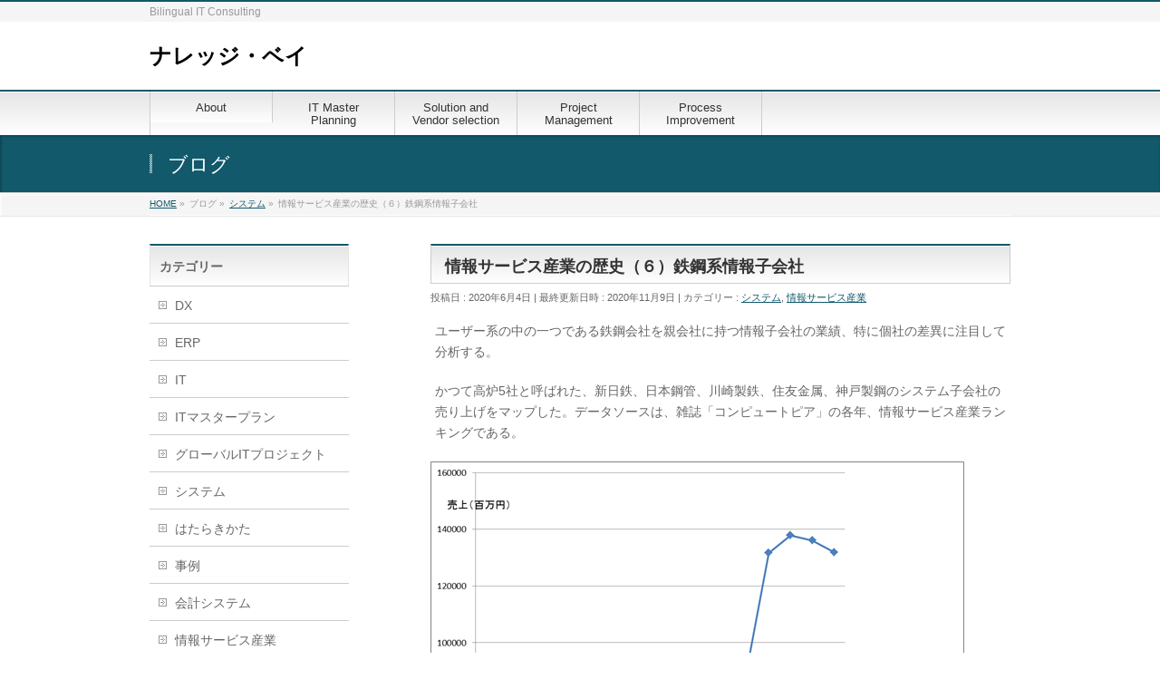

--- FILE ---
content_type: text/html; charset=UTF-8
request_url: http://knowledgebay.jp/%E3%82%B7%E3%82%B9%E3%83%86%E3%83%A0/%E6%83%85%E5%A0%B1%E3%82%B5%E3%83%BC%E3%83%93%E3%82%B9%E7%94%A3%E6%A5%AD%E3%81%AE%E6%AD%B4%E5%8F%B2%EF%BC%88%EF%BC%96%EF%BC%89%E9%89%84%E9%8B%BC%E7%B3%BB%E6%83%85%E5%A0%B1%E5%AD%90%E4%BC%9A%E7%A4%BE/
body_size: 41115
content:
<!DOCTYPE html>
<!--[if IE]>
<meta http-equiv="X-UA-Compatible" content="IE=Edge">
<![endif]-->
<html xmlns:fb="http://ogp.me/ns/fb#" lang="ja">
<head>
<meta charset="UTF-8" />
<title>情報サービス産業の歴史（６）鉄鋼系情報子会社 | ナレッジ・ベイ</title>
<link rel="start" href="http://knowledgebay.jp" title="HOME" />

<meta id="viewport" name="viewport" content="width=device-width, initial-scale=1">
<!--[if lt IE 9]><script src="http://knowledgebay.jp/wp-content/themes/biz-vektor/js/html5.js"></script><![endif]-->
<link rel='dns-prefetch' href='//maxcdn.bootstrapcdn.com' />
<link rel='dns-prefetch' href='//fonts.googleapis.com' />
<link rel='dns-prefetch' href='//s.w.org' />
<link rel="alternate" type="application/rss+xml" title="ナレッジ・ベイ &raquo; フィード" href="http://knowledgebay.jp/feed/" />
<link rel="alternate" type="application/rss+xml" title="ナレッジ・ベイ &raquo; コメントフィード" href="http://knowledgebay.jp/comments/feed/" />
<link rel="alternate" type="application/rss+xml" title="ナレッジ・ベイ &raquo; 情報サービス産業の歴史（６）鉄鋼系情報子会社 のコメントのフィード" href="http://knowledgebay.jp/%e3%82%b7%e3%82%b9%e3%83%86%e3%83%a0/%e6%83%85%e5%a0%b1%e3%82%b5%e3%83%bc%e3%83%93%e3%82%b9%e7%94%a3%e6%a5%ad%e3%81%ae%e6%ad%b4%e5%8f%b2%ef%bc%88%ef%bc%96%ef%bc%89%e9%89%84%e9%8b%bc%e7%b3%bb%e6%83%85%e5%a0%b1%e5%ad%90%e4%bc%9a%e7%a4%be/feed/" />
<meta name="description" content="ユーザー系の中の一つである鉄鋼会社を親会社に持つ情報子会社の業績、特に個社の差異に注目して分析する。かつて高炉5社と呼ばれた、新日鉄、日本鋼管、川崎製鉄、住友金属、神戸製鋼のシステム子会社の売り上げをマップした。データソースは、雑誌「コンピュートピア」の各年、情報サービス産業ランキングである。一目でわかるのが、新日鉄の情報子会社、現在は、日鉄ソリューションズが大きく売上を伸ばしているのに対して、他4社はそれほど大きな成長を見せていない、特に2002年" />
<style type="text/css">.keyColorBG,.keyColorBGh:hover,.keyColor_bg,.keyColor_bg_hover:hover{background-color: #c30000;}.keyColorCl,.keyColorClh:hover,.keyColor_txt,.keyColor_txt_hover:hover{color: #c30000;}.keyColorBd,.keyColorBdh:hover,.keyColor_border,.keyColor_border_hover:hover{border-color: #c30000;}.color_keyBG,.color_keyBGh:hover,.color_key_bg,.color_key_bg_hover:hover{background-color: #c30000;}.color_keyCl,.color_keyClh:hover,.color_key_txt,.color_key_txt_hover:hover{color: #c30000;}.color_keyBd,.color_keyBdh:hover,.color_key_border,.color_key_border_hover:hover{border-color: #c30000;}</style>
		<!-- This site uses the Google Analytics by MonsterInsights plugin v9.9.0 - Using Analytics tracking - https://www.monsterinsights.com/ -->
		<!-- Note: MonsterInsights is not currently configured on this site. The site owner needs to authenticate with Google Analytics in the MonsterInsights settings panel. -->
					<!-- No tracking code set -->
				<!-- / Google Analytics by MonsterInsights -->
				<script type="text/javascript">
			window._wpemojiSettings = {"baseUrl":"https:\/\/s.w.org\/images\/core\/emoji\/13.0.1\/72x72\/","ext":".png","svgUrl":"https:\/\/s.w.org\/images\/core\/emoji\/13.0.1\/svg\/","svgExt":".svg","source":{"concatemoji":"http:\/\/knowledgebay.jp\/wp-includes\/js\/wp-emoji-release.min.js?ver=5.6.16"}};
			!function(e,a,t){var n,r,o,i=a.createElement("canvas"),p=i.getContext&&i.getContext("2d");function s(e,t){var a=String.fromCharCode;p.clearRect(0,0,i.width,i.height),p.fillText(a.apply(this,e),0,0);e=i.toDataURL();return p.clearRect(0,0,i.width,i.height),p.fillText(a.apply(this,t),0,0),e===i.toDataURL()}function c(e){var t=a.createElement("script");t.src=e,t.defer=t.type="text/javascript",a.getElementsByTagName("head")[0].appendChild(t)}for(o=Array("flag","emoji"),t.supports={everything:!0,everythingExceptFlag:!0},r=0;r<o.length;r++)t.supports[o[r]]=function(e){if(!p||!p.fillText)return!1;switch(p.textBaseline="top",p.font="600 32px Arial",e){case"flag":return s([127987,65039,8205,9895,65039],[127987,65039,8203,9895,65039])?!1:!s([55356,56826,55356,56819],[55356,56826,8203,55356,56819])&&!s([55356,57332,56128,56423,56128,56418,56128,56421,56128,56430,56128,56423,56128,56447],[55356,57332,8203,56128,56423,8203,56128,56418,8203,56128,56421,8203,56128,56430,8203,56128,56423,8203,56128,56447]);case"emoji":return!s([55357,56424,8205,55356,57212],[55357,56424,8203,55356,57212])}return!1}(o[r]),t.supports.everything=t.supports.everything&&t.supports[o[r]],"flag"!==o[r]&&(t.supports.everythingExceptFlag=t.supports.everythingExceptFlag&&t.supports[o[r]]);t.supports.everythingExceptFlag=t.supports.everythingExceptFlag&&!t.supports.flag,t.DOMReady=!1,t.readyCallback=function(){t.DOMReady=!0},t.supports.everything||(n=function(){t.readyCallback()},a.addEventListener?(a.addEventListener("DOMContentLoaded",n,!1),e.addEventListener("load",n,!1)):(e.attachEvent("onload",n),a.attachEvent("onreadystatechange",function(){"complete"===a.readyState&&t.readyCallback()})),(n=t.source||{}).concatemoji?c(n.concatemoji):n.wpemoji&&n.twemoji&&(c(n.twemoji),c(n.wpemoji)))}(window,document,window._wpemojiSettings);
		</script>
		<style type="text/css">
img.wp-smiley,
img.emoji {
	display: inline !important;
	border: none !important;
	box-shadow: none !important;
	height: 1em !important;
	width: 1em !important;
	margin: 0 .07em !important;
	vertical-align: -0.1em !important;
	background: none !important;
	padding: 0 !important;
}
</style>
	<link rel='stylesheet' id='wp-block-library-css'  href='http://knowledgebay.jp/wp-includes/css/dist/block-library/style.min.css?ver=5.6.16' type='text/css' media='all' />
<link rel='stylesheet' id='contact-form-7-css'  href='http://knowledgebay.jp/wp-content/plugins/contact-form-7/includes/css/styles.css?ver=5.1.9' type='text/css' media='all' />
<link rel='stylesheet' id='Biz_Vektor_common_style-css'  href='http://knowledgebay.jp/wp-content/themes/biz-vektor/css/bizvektor_common_min.css?ver=1.8.23' type='text/css' media='all' />
<link rel='stylesheet' id='Biz_Vektor_Design_style-css'  href='http://knowledgebay.jp/wp-content/themes/biz-vektor/design_skins/001/001.css?ver=1.8.23' type='text/css' media='all' />
<link rel='stylesheet' id='Biz_Vektor_plugin_sns_style-css'  href='http://knowledgebay.jp/wp-content/themes/biz-vektor/plugins/sns/style_bizvektor_sns.css?ver=5.6.16' type='text/css' media='all' />
<link rel='stylesheet' id='Biz_Vektor_add_font_awesome-css'  href='//maxcdn.bootstrapcdn.com/font-awesome/4.3.0/css/font-awesome.min.css?ver=5.6.16' type='text/css' media='all' />
<link rel='stylesheet' id='Biz_Vektor_add_web_fonts-css'  href='//fonts.googleapis.com/css?family=Droid+Sans%3A700%7CLato%3A900%7CAnton&#038;ver=5.6.16' type='text/css' media='all' />
<script type='text/javascript' src='http://knowledgebay.jp/wp-includes/js/jquery/jquery.min.js?ver=3.5.1' id='jquery-core-js'></script>
<script type='text/javascript' src='http://knowledgebay.jp/wp-includes/js/jquery/jquery-migrate.min.js?ver=3.3.2' id='jquery-migrate-js'></script>
<link rel="https://api.w.org/" href="http://knowledgebay.jp/wp-json/" /><link rel="alternate" type="application/json" href="http://knowledgebay.jp/wp-json/wp/v2/posts/285" /><link rel="EditURI" type="application/rsd+xml" title="RSD" href="http://knowledgebay.jp/xmlrpc.php?rsd" />
<link rel="wlwmanifest" type="application/wlwmanifest+xml" href="http://knowledgebay.jp/wp-includes/wlwmanifest.xml" /> 
<link rel="canonical" href="http://knowledgebay.jp/%e3%82%b7%e3%82%b9%e3%83%86%e3%83%a0/%e6%83%85%e5%a0%b1%e3%82%b5%e3%83%bc%e3%83%93%e3%82%b9%e7%94%a3%e6%a5%ad%e3%81%ae%e6%ad%b4%e5%8f%b2%ef%bc%88%ef%bc%96%ef%bc%89%e9%89%84%e9%8b%bc%e7%b3%bb%e6%83%85%e5%a0%b1%e5%ad%90%e4%bc%9a%e7%a4%be/" />
<link rel='shortlink' href='http://knowledgebay.jp/?p=285' />
<link rel="alternate" type="application/json+oembed" href="http://knowledgebay.jp/wp-json/oembed/1.0/embed?url=http%3A%2F%2Fknowledgebay.jp%2F%25e3%2582%25b7%25e3%2582%25b9%25e3%2583%2586%25e3%2583%25a0%2F%25e6%2583%2585%25e5%25a0%25b1%25e3%2582%25b5%25e3%2583%25bc%25e3%2583%2593%25e3%2582%25b9%25e7%2594%25a3%25e6%25a5%25ad%25e3%2581%25ae%25e6%25ad%25b4%25e5%258f%25b2%25ef%25bc%2588%25ef%25bc%2596%25ef%25bc%2589%25e9%2589%2584%25e9%258b%25bc%25e7%25b3%25bb%25e6%2583%2585%25e5%25a0%25b1%25e5%25ad%2590%25e4%25bc%259a%25e7%25a4%25be%2F" />
<link rel="alternate" type="text/xml+oembed" href="http://knowledgebay.jp/wp-json/oembed/1.0/embed?url=http%3A%2F%2Fknowledgebay.jp%2F%25e3%2582%25b7%25e3%2582%25b9%25e3%2583%2586%25e3%2583%25a0%2F%25e6%2583%2585%25e5%25a0%25b1%25e3%2582%25b5%25e3%2583%25bc%25e3%2583%2593%25e3%2582%25b9%25e7%2594%25a3%25e6%25a5%25ad%25e3%2581%25ae%25e6%25ad%25b4%25e5%258f%25b2%25ef%25bc%2588%25ef%25bc%2596%25ef%25bc%2589%25e9%2589%2584%25e9%258b%25bc%25e7%25b3%25bb%25e6%2583%2585%25e5%25a0%25b1%25e5%25ad%2590%25e4%25bc%259a%25e7%25a4%25be%2F&#038;format=xml" />
<!-- [ BizVektor OGP ] -->
<meta property="og:site_name" content="ナレッジ・ベイ" />
<meta property="og:url" content="http://knowledgebay.jp/%e3%82%b7%e3%82%b9%e3%83%86%e3%83%a0/%e6%83%85%e5%a0%b1%e3%82%b5%e3%83%bc%e3%83%93%e3%82%b9%e7%94%a3%e6%a5%ad%e3%81%ae%e6%ad%b4%e5%8f%b2%ef%bc%88%ef%bc%96%ef%bc%89%e9%89%84%e9%8b%bc%e7%b3%bb%e6%83%85%e5%a0%b1%e5%ad%90%e4%bc%9a%e7%a4%be/" />
<meta property="fb:app_id" content="" />
<meta property="og:type" content="article" />
<meta property="og:title" content="情報サービス産業の歴史（６）鉄鋼系情報子会社 | ナレッジ・ベイ" />
<meta property="og:description" content=" ユーザー系の中の一つである鉄鋼会社を親会社に持つ情報子会社の業績、特に個社の差異に注目して分析する。    かつて高炉5社と呼ばれた、新日鉄、日本鋼管、川崎製鉄、住友金属、神戸製鋼のシステム子会社の売り上げをマップした。データソースは、雑誌「コンピュートピア」の各年、情報サービス産業ランキングである。        一目でわかるのが、新日鉄の情報子会社、現在は、日鉄ソリューションズが大きく売上を伸ばしているのに対して、他4社はそれほど大きな成長を見せていない、特に2002年" />
<!-- [ /BizVektor OGP ] -->
<!--[if lte IE 8]>
<link rel="stylesheet" type="text/css" media="all" href="http://knowledgebay.jp/wp-content/themes/biz-vektor/design_skins/001/001_oldie.css" />
<![endif]-->
<link rel="pingback" href="http://knowledgebay.jp/xmlrpc.php" />
<style type="text/css">.recentcomments a{display:inline !important;padding:0 !important;margin:0 !important;}</style><style type="text/css" id="custom-background-css">
body.custom-background { background-color: #ffffff; }
</style>
			<style type="text/css">
a	{ color:#11596b; }
a:hover	{ color:#ff0000;}

a.btn,
.linkBtn.linkBtnS a,
.linkBtn.linkBtnM a,
.moreLink a,
.btn.btnS a,
.btn.btnM a,
.btn.btnL a,
#content p.btn.btnL input,
input[type=button],
input[type=submit],
#searchform input[type=submit],
p.form-submit input[type=submit],
form#searchform input#searchsubmit,
#content form input.wpcf7-submit,
#confirm-button input	{ background-color:#11596b;color:#f5f5f5; }

.moreLink a:hover,
.btn.btnS a:hover,
.btn.btnM a:hover,
.btn.btnL a:hover	{ background-color:#ff0000; color:#f5f5f5;}

#headerTop { border-top-color:#11596b;}
#header #headContact #headContactTel	{color:#11596b;}

#gMenu	{ border-top:2px solid #11596b; }
#gMenu h3.assistive-text {
background-color:#11596b;
border-right:1px solid #990000;
background: -webkit-gradient(linear, 0 0, 0 bottom, from(#11596b), to(#990000));
background: -moz-linear-gradient(#11596b, #990000);
background: linear-gradient(#11596b, #990000);
-ms-filter: "progid:DXImageTransform.Microsoft.Gradient(StartColorStr=#11596b, EndColorStr=#990000)";
}

#gMenu .menu li.current_page_item > a,
#gMenu .menu li > a:hover { background-color:#11596b; }

#pageTitBnr	{ background-color:#11596b; }

#panList a	{ color:#11596b; }
#panList a:hover	{ color:#ff0000; }

#content h2,
#content h1.contentTitle,
#content h1.entryPostTitle { border-top:2px solid #11596b;}
#content h3	{ border-left-color:#11596b;}
#content h4,
#content dt	{ color:#11596b; }

#content .infoList .infoCate a:hover	{ background-color:#11596b; }

#content .child_page_block h4 a	{ border-color:#11596b; }
#content .child_page_block h4 a:hover,
#content .child_page_block p a:hover	{ color:#11596b; }

#content .childPageBox ul li.current_page_item li a	{ color:#11596b; }

#content .mainFootContact p.mainFootTxt span.mainFootTel	{ color:#11596b; }
#content .mainFootContact .mainFootBt a			{ background-color:#11596b; }
#content .mainFootContact .mainFootBt a:hover	{ background-color:#ff0000; }

.sideTower .localHead	{ border-top-color:#11596b; }
.sideTower li.sideBnr#sideContact a		{ background-color:#11596b; }
.sideTower li.sideBnr#sideContact a:hover	{ background-color:#ff0000; }
.sideTower .sideWidget h4	{ border-left-color:#11596b; }

#pagetop a	{ background-color:#11596b; }
#footMenu	{ background-color:#11596b;border-top-color:#990000; }

#topMainBnr	{ background-color:#11596b; }
#topMainBnrFrame a.slideFrame:hover	{ border:4px solid #ff0000; }

#topPr .topPrInner h3	{ border-left-color:#11596b ; }
#topPr .topPrInner p.moreLink a	{ background-color:#11596b; }
#topPr .topPrInner p.moreLink a:hover { background-color:#ff0000; }

.paging span,
.paging a	{ color:#11596b;border:1px solid #11596b; }
.paging span.current,
.paging a:hover	{ background-color:#11596b; }

@media (min-width: 770px) {
#gMenu .menu > li.current_page_item > a,
#gMenu .menu > li.current-menu-item > a,
#gMenu .menu > li.current_page_ancestor > a ,
#gMenu .menu > li.current-page-ancestor > a ,
#gMenu .menu > li > a:hover	{
background-color:#11596b;
border-right:1px solid #990000;
background: -webkit-gradient(linear, 0 0, 0 bottom, from(#11596b), to(#990000));
background: -moz-linear-gradient(#11596b, #990000);
background: linear-gradient(#11596b, #990000);
-ms-filter: "progid:DXImageTransform.Microsoft.Gradient(StartColorStr=#11596b, EndColorStr=#990000)";
}
}
		</style>
<!--[if lte IE 8]>
<style type="text/css">
#gMenu .menu > li.current_page_item > a,
#gMenu .menu > li.current_menu_item > a,
#gMenu .menu > li.current_page_ancestor > a ,
#gMenu .menu > li.current-page-ancestor > a ,
#gMenu .menu > li > a:hover	{
background-color:#11596b;
border-right:1px solid #990000;
background: -webkit-gradient(linear, 0 0, 0 bottom, from(#11596b), to(#990000));
background: -moz-linear-gradient(#11596b, #990000);
background: linear-gradient(#11596b, #990000);
-ms-filter: "progid:DXImageTransform.Microsoft.Gradient(StartColorStr=#11596b, EndColorStr=#990000)";
}
</style>
<![endif]-->

	<style type="text/css">
/*-------------------------------------------*/
/*	menu divide
/*-------------------------------------------*/
@media (min-width: 970px) {
#gMenu .menu > li { width:135px; text-align:center; }
#gMenu .menu > li.current_menu_item,
#gMenu .menu > li.current-menu-item,
#gMenu .menu > li.current-menu-ancestor,
#gMenu .menu > li.current_page_item,
#gMenu .menu > li.current_page_ancestor,
#gMenu .menu > li.current-page-ancestor { width:139px; }
}
</style>
<!--[if lte IE 8]>
<style type="text/css">
#gMenu .menu li { width:135px; text-align:center; }
#gMenu .menu li.current_page_item,
#gMenu .menu li.current_page_ancestor { width:139px; }
</style>
<![endif]-->
<style type="text/css">
/*-------------------------------------------*/
/*	font
/*-------------------------------------------*/
h1,h2,h3,h4,h4,h5,h6,#header #site-title,#pageTitBnr #pageTitInner #pageTit,#content .leadTxt,#sideTower .localHead {font-family: "ヒラギノ角ゴ Pro W3","Hiragino Kaku Gothic Pro","メイリオ",Meiryo,Osaka,"ＭＳ Ｐゴシック","MS PGothic",sans-serif; }
#pageTitBnr #pageTitInner #pageTit { font-weight:lighter; }
#gMenu .menu li a strong {font-family: "ヒラギノ角ゴ Pro W3","Hiragino Kaku Gothic Pro","メイリオ",Meiryo,Osaka,"ＭＳ Ｐゴシック","MS PGothic",sans-serif; }
</style>
<link rel="stylesheet" href="http://knowledgebay.jp/wp-content/themes/biz-vektor/style.css" type="text/css" media="all" />
</head>

<body class="post-template-default single single-post postid-285 single-format-standard custom-background two-column left-sidebar">

<div id="fb-root"></div>

<div id="wrap">

<!--[if lte IE 8]>
<div id="eradi_ie_box">
<div class="alert_title">ご利用の <span style="font-weight: bold;">Internet Exproler</span> は古すぎます。</div>
<p>あなたがご利用の Internet Explorer はすでにサポートが終了しているため、正しい表示・動作を保証しておりません。<br />
古い Internet Exproler はセキュリティーの観点からも、<a href="https://www.microsoft.com/ja-jp/windows/lifecycle/iesupport/" target="_blank" >新しいブラウザに移行する事が強く推奨されています。</a><br />
<a href="http://windows.microsoft.com/ja-jp/internet-explorer/" target="_blank" >最新のInternet Exproler</a> や <a href="https://www.microsoft.com/ja-jp/windows/microsoft-edge" target="_blank" >Edge</a> を利用するか、<a href="https://www.google.co.jp/chrome/browser/index.html" target="_blank">Chrome</a> や <a href="https://www.mozilla.org/ja/firefox/new/" target="_blank">Firefox</a> など、より早くて快適なブラウザをご利用ください。</p>
</div>
<![endif]-->

<!-- [ #headerTop ] -->
<div id="headerTop">
<div class="innerBox">
<div id="site-description">Bilingual IT Consulting</div>
</div>
</div><!-- [ /#headerTop ] -->

<!-- [ #header ] -->
<div id="header">
<div id="headerInner" class="innerBox">
<!-- [ #headLogo ] -->
<div id="site-title">
<a href="http://knowledgebay.jp/" title="ナレッジ・ベイ" rel="home">
ナレッジ・ベイ</a>
</div>
<!-- [ /#headLogo ] -->

<!-- [ #headContact ] -->
<!-- [ /#headContact ] -->

</div>
<!-- #headerInner -->
</div>
<!-- [ /#header ] -->


<!-- [ #gMenu ] -->
<div id="gMenu" class="itemClose">
<div id="gMenuInner" class="innerBox">
<h3 class="assistive-text" onclick="showHide('gMenu');"><span>MENU</span></h3>
<div class="skip-link screen-reader-text">
	<a href="#content" title="メニューを飛ばす">メニューを飛ばす</a>
</div>
<div class="menu-%e3%82%b0%e3%83%ad%e3%83%bc%e3%83%90%e3%83%abnavi-container"><ul id="menu-%e3%82%b0%e3%83%ad%e3%83%bc%e3%83%90%e3%83%abnavi" class="menu"><li id="menu-item-499" class="menu-item menu-item-type-post_type menu-item-object-page"><a href="http://knowledgebay.jp/knowledge-bay-corp/"><strong>About</strong></a></li>
<li id="menu-item-500" class="menu-item menu-item-type-post_type menu-item-object-page"><a href="http://knowledgebay.jp/it-master-planning/"><strong>IT Master Planning</strong></a></li>
<li id="menu-item-496" class="menu-item menu-item-type-post_type menu-item-object-page"><a href="http://knowledgebay.jp/solution-and-vendor-selection/"><strong>Solution and Vendor selection</strong></a></li>
<li id="menu-item-497" class="menu-item menu-item-type-post_type menu-item-object-page"><a href="http://knowledgebay.jp/project-management/"><strong>Project Management</strong></a></li>
<li id="menu-item-498" class="menu-item menu-item-type-post_type menu-item-object-page"><a href="http://knowledgebay.jp/process-improvement/"><strong>Process Improvement</strong></a></li>
</ul></div>
</div><!-- [ /#gMenuInner ] -->
</div>
<!-- [ /#gMenu ] -->


<div id="pageTitBnr">
<div class="innerBox">
<div id="pageTitInner">
<div id="pageTit">
ブログ</div>
</div><!-- [ /#pageTitInner ] -->
</div>
</div><!-- [ /#pageTitBnr ] -->
<!-- [ #panList ] -->
<div id="panList">
<div id="panListInner" class="innerBox">
<ul><li id="panHome"><a href="http://knowledgebay.jp"><span>HOME</span></a> &raquo; </li><li itemscope itemtype="http://data-vocabulary.org/Breadcrumb"><span itemprop="title">ブログ</span> &raquo; </li><li itemscope itemtype="http://data-vocabulary.org/Breadcrumb"><a href="http://knowledgebay.jp/category/%e3%82%b7%e3%82%b9%e3%83%86%e3%83%a0/" itemprop="url"><span itemprop="title">システム</span></a> &raquo; </li><li><span>情報サービス産業の歴史（６）鉄鋼系情報子会社</span></li></ul></div>
</div>
<!-- [ /#panList ] -->

<div id="main">
<!-- [ #container ] -->
<div id="container" class="innerBox">
	<!-- [ #content ] -->
	<div id="content" class="content">

<!-- [ #post- ] -->
<div id="post-285" class="post-285 post type-post status-publish format-standard hentry category-7 category-14">
		<h1 class="entryPostTitle entry-title">情報サービス産業の歴史（６）鉄鋼系情報子会社</h1>
	<div class="entry-meta">
<span class="published">投稿日 : 2020年6月4日</span>
<span class="updated entry-meta-items">最終更新日時 : 2020年11月9日</span>
<span class="vcard author entry-meta-items">投稿者 : <span class="fn">knowledgebay</span></span>
<span class="tags entry-meta-items">カテゴリー :  <a href="http://knowledgebay.jp/category/%e3%82%b7%e3%82%b9%e3%83%86%e3%83%a0/" rel="tag">システム</a>, <a href="http://knowledgebay.jp/category/%e6%83%85%e5%a0%b1%e3%82%b5%e3%83%bc%e3%83%93%e3%82%b9%e7%94%a3%e6%a5%ad/" rel="tag">情報サービス産業</a></span>
</div>
<!-- .entry-meta -->	<div class="entry-content post-content">
		
<p>ユーザー系の中の一つである鉄鋼会社を親会社に持つ情報子会社の業績、特に個社の差異に注目して分析する。</p>



<p>かつて高炉5社と呼ばれた、新日鉄、日本鋼管、川崎製鉄、住友金属、神戸製鋼のシステム子会社の売り上げをマップした。データソースは、雑誌「コンピュートピア」の各年、情報サービス産業ランキングである。</p>



<figure class="wp-block-image size-large"><img loading="lazy" width="589" height="540" src="http://knowledgebay.jp/wp-content/uploads/2020/06/image-5.png" alt="" class="wp-image-286" srcset="http://knowledgebay.jp/wp-content/uploads/2020/06/image-5.png 589w, http://knowledgebay.jp/wp-content/uploads/2020/06/image-5-300x275.png 300w" sizes="(max-width: 589px) 100vw, 589px" /></figure>



<p>一目でわかるのが、新日鉄の情報子会社、現在は、日鉄ソリューションズが大きく売上を伸ばしているのに対して、他4社はそれほど大きな成長を見せていない、特に2002年に当時の新日鉄情報通信の業績が大きく伸びていることである。</p>



<figure class="wp-block-image size-large"><img loading="lazy" width="567" height="431" src="http://knowledgebay.jp/wp-content/uploads/2020/06/image-6.png" alt="" class="wp-image-287" srcset="http://knowledgebay.jp/wp-content/uploads/2020/06/image-6.png 567w, http://knowledgebay.jp/wp-content/uploads/2020/06/image-6-300x228.png 300w" sizes="(max-width: 567px) 100vw, 567px" /></figure>



<p>営業利益を経年でみても、新日鉄情報通信は、2011年で100億円を超える水準となっているが、他4社については、20億円の超えるレベルには到達していないこの差異はどうして生じたのであろうか。</p>



<p>親会社の売上は、2017年3月期で、新日鉄と住友金属が合併した新日鉄住金が4兆6千億円、旧日本鋼管と川崎製鉄が合併したJFEが、3兆3千億円、神戸製鋼所が1兆7千億円となっており、親会社の売上差とはかけ離れた大きな売上差が新日鉄ソリューションズと他社で生まれている。</p>



<p>鉄鋼不況と多角化の影響</p>



<p>鉄鋼各社の情報子会社が本体の情報システム部門を主体として分離独立したのは、新日鐵が1988年、川崎製鉄が1986年、日本鋼管が1987年と1980年代後半である。当時、円高による輸出不振ならびに内需の低迷により、鉄鋼業界は苦境に直面、新たな成長を遂げるため、新素材、LSI、エレクトロニクス、都市開発など高い成長性の見込まれる事業を開始、多角化に乗り出していった。社内コンピュータシステムの整備についても、他業界に先駆けて乗り出した鉄鋼業界では、当時の最大手新日鉄が、千名を超える情報システム部員を抱えていたが、大規模なシステムが既に構築され、経費抑制の方針もあり、社内システム部員をフルに活用するだけのシステム化予算はなく、余剰となるシステム部員が発生していた。一方、1980年代半ばに構築が進められた銀行の第三次オンラインシステムは、大量のシステム技術者を必要としており、社外では鉄鋼業の先進的なシステム構築を経験している鉄鋼各社の情報システム部員が活躍する大きな市場があると考えられた。</p>



<p>このため、鉄鋼各社は、分社化政策を進め、社内情報システム部員を別会社へ出向させ、自社のシステム開発に加え、銀行他のシステム開発プロジェクトに参画、親会社向け以外の売上を増加させるよう推進していった。</p>



<p>各社の創業当初からの売上高をみると、成長する情報サービス産業のなかで、順調に売上高を伸ばしていったことがわかる。しかし、親会社で進めていたエレクトロニクス、LSI、新素材など研究開発型の新規事業はどれも成功していない。</p>



<p>1995年8月31日付けの日本経済新聞では、エレクトロニクス事業について新日鉄社長が「コンピュータを利用する技術はあったのに作る技術は何もなかったのに、パソコンなどハード分野に参入して失敗した。EI事業では、ハード、ソフトを組み合わせてユーザーに提供するシステム・インテグレーション（SI）に特化しつつある」というコメントが掲載されている。新日鉄でも新規事業としてのエレクトロニクスは失敗、方向転換を実施している。</p>



<p>1999年5月17日の日経産業新聞では、EI事業部門の98年度売上高は1,400億円、91年に米オラクルに資本参加、93年からは情報関連の問題解決策を提供するソリューション事業に転化とある。</p>



<p>また、2000年4月14日の日経新聞では、新日鉄がエレクトロニクス・情報通信事業部（EI事業部）を子会社の新日鉄情報通信システムに2001年4月に統合、2002年の上場を目指すとあり、実際に上場、新日鉄は上場益を得ている。</p>



<p>このように、新日鉄では、本体でのエレクトロニクス部門で収益をあげられるようにしてから、情報子会社と統合、上場に成功している。一方、日本鋼管の子会社エクサでも、1993年に本体のエレクトロニクス本部を統合しているが、こちらは売上増加には大きく貢献できていない。新日鉄の場合、失敗から方向転換、ソリューション事業として成長させ、子会社と統合させるだけの時間的、資金的な余裕があったと考えられる。</p>



<p>1993年1月30日の日経産業新聞によると、1993年4月より、日本鋼管は、本社エレクトロニクス本部の業務を情報システム子会社のエヌ・ケー・エクサに移管する。さらに、エレクトロニクス本部より260人を出向の形でエクサに移すとある。</p>



<p>2001年には、当時の日本鋼管100％子会社エクサを日本IBMの51％資本として、日本IBMの子会社化、株式売却代金をキャッシュとして獲得している。</p>



<p>親会社で始めたエレクトロニクス事業を大きく成長させることができなかったのは、両社とも同じであるが、エレクトロニクス事業を子会社に移し、さらに子会社を売却、キャッシュを獲得した日本鋼管とエレクトロニクス事業の失敗から、方向転換、親会社内の事業として成長軌道に乗せ、情報子会社と統合させ、上場を果し、上場益を得ている新日鉄、親会社のエレクトロニクス事業取組の始末の仕方の違いが、この2社の成長性を大きく分ける要因となっている。</p>



<p>上場</p>



<p>日本鋼管のシステム子会社、エクサは、2001年に、コベルコシステムは、2002年に日本IBMの子会社となっている。また、住友金属のシステム子会社は、2003年にキャノン販売の子会社となっている。これは、親会社の事情を反映したもので、鉄鋼不況で資金不足に陥っていた親会社が、資金獲得のため、子会社株を売却したものと考えられる。日本IBMは、当時国内大企業とのアウトソーシング契約締結を進めており、鉄鋼だけでなく、自動車など他業界でもシステム子会社を傘下に加え、親会社のシステム需要を安定的に確保する戦略を進めていた。</p>



<p>一方、新日鉄のシステム子会社は、2002年に上場、川崎製鉄のシステム子会社は、2001年に上場している。上場している2社を比較すると大きな相違がある。</p>



<p>親会社の売上比率が新日鉄住金ソリューションズは、20％程度で、JFEシステムズの45％と大きな開きがある。親会社以外の事業開拓に積極的に推進してきたことがわかる。セグメント情報では、151,875百万の業務ソリューションに加え、データセンターでのアウトソーシングなど、ITソリューションが80,618百万、JFEシステムズは、業務ソリューションだけの単一セグメンであることと対照的である。</p>



<p>また、研究開発費を比べると、新日鉄住金ソリューションズは1,801百万円、JFEシステムズが123百円であり、大きな開きがある。</p>



<p>外注費の差異</p>



<p>売上原価明細を比べると以下のようになる。（平成28年4月から29年3月期）</p>



<p>JFEシステムズ：　　　　労務費：10，290百万円、外注費：12，084百万円</p>



<p>新日鉄ソリューションズ：労務費：23，607百万円、外注費：80，985百万円</p>



<p>JFEシステムズは、労務費に対して外注費が1.2倍、新日鉄ソリューションズは、労務費に対して、外注費が3.47倍となっている。JFEでは、一人の社員が約一人の外注業者を使うのに対して、新日鉄ソリューションズは、3.5人を使っていることになる。JFE社員一人の売上が、社員＋外注一人に対して、新日鉄ソリューションズは、3.5人、売上に大きな差異が生じることがわかる。</p>



<p>上場した2社ではあるが、親会社への依存率が高いJFEシステムズに比べて、新日鉄ソリューションズは、相対的に低い。また、研究開発型のビジネスで他社との差別化を図ろうとする戦略、など経営にも差がみられるようである。</p>



<p>上場しても親会社の依存度が高いJFEシステムズと新日鉄ソリューションズの差異である。</p>



<p>これらをみると、現在の業績には、親会社の影響が大きいことがわかる。親会社の事情から、他社の子会社となったと考えられる3社。一方、新日鉄ソリューションズは、上場益で親会社のキャッシュフローに貢献している。かつて、不振にあえぐ伊藤忠商事がIT子会社の上場益を原資に復活を遂げたケースもあり、親会社の経営方針が一つの差異となったことがわかる。</p>



<p>また、新日鉄では、本体で進めていたエレクトロニクス事業が子会社の売上に大きく寄与している。さらに、受託システム開発だけでなく、データセンターでのアウトソーシング事業を柱として伸ばし、現在も高い研究開発投資を続けており、投資を継続していったこともこれらの開きを生みだした原因と考えられる。</p>
		
		<div class="entry-utility">
					</div>
		<!-- .entry-utility -->
	</div><!-- .entry-content -->



<div id="nav-below" class="navigation">
	<div class="nav-previous"><a href="http://knowledgebay.jp/%e3%82%b7%e3%82%b9%e3%83%86%e3%83%a0/%e6%83%85%e5%a0%b1%e3%82%b5%e3%83%bc%e3%83%93%e3%82%b9%e7%94%a3%e6%a5%ad%e3%81%ae%e6%ad%b4%e5%8f%b2%ef%bc%88%ef%bc%95%ef%bc%89%ef%bc%93%e3%81%a4%e3%81%ae%e4%bc%81%e6%a5%ad%e7%be%a4/" rel="prev"><span class="meta-nav">&larr;</span> 情報サービス産業の歴史（５）３つの企業群</a></div>
	<div class="nav-next"><a href="http://knowledgebay.jp/%e3%82%b7%e3%82%b9%e3%83%86%e3%83%a0/%e6%83%85%e5%a0%b1%e3%82%b5%e3%83%bc%e3%83%93%e3%82%b9%e7%94%a3%e6%a5%ad%e3%81%ae%e6%ad%b4%e5%8f%b2%ef%bc%88%ef%bc%97%ef%bc%89%e5%95%86%e7%a4%be%e7%b3%bb%e6%83%85%e5%a0%b1%e5%ad%90%e4%bc%9a%e7%a4%be/" rel="next">情報サービス産業の歴史（７）商社系情報子会社 <span class="meta-nav">&rarr;</span></a></div>
</div><!-- #nav-below -->
</div>
<!-- [ /#post- ] -->


<div id="comments">





</div><!-- #comments -->



</div>
<!-- [ /#content ] -->

<!-- [ #sideTower ] -->
<div id="sideTower" class="sideTower">
	<div class="localSection sideWidget">
	<div class="localNaviBox">
	<h3 class="localHead">カテゴリー</h3>
	<ul class="localNavi">
		<li class="cat-item cat-item-22"><a href="http://knowledgebay.jp/category/dx/">DX</a>
</li>
	<li class="cat-item cat-item-16"><a href="http://knowledgebay.jp/category/erp/">ERP</a>
</li>
	<li class="cat-item cat-item-8"><a href="http://knowledgebay.jp/category/it/">IT</a>
</li>
	<li class="cat-item cat-item-13"><a href="http://knowledgebay.jp/category/it%e3%83%9e%e3%82%b9%e3%82%bf%e3%83%bc%e3%83%97%e3%83%a9%e3%83%b3/">ITマスタープラン</a>
</li>
	<li class="cat-item cat-item-15"><a href="http://knowledgebay.jp/category/%e3%82%b0%e3%83%ad%e3%83%bc%e3%83%90%e3%83%abit%e3%83%97%e3%83%ad%e3%82%b8%e3%82%a7%e3%82%af%e3%83%88/">グローバルITプロジェクト</a>
</li>
	<li class="cat-item cat-item-7"><a href="http://knowledgebay.jp/category/%e3%82%b7%e3%82%b9%e3%83%86%e3%83%a0/">システム</a>
</li>
	<li class="cat-item cat-item-11"><a href="http://knowledgebay.jp/category/%e3%81%af%e3%81%9f%e3%82%89%e3%81%8d%e3%81%8b%e3%81%9f/">はたらきかた</a>
</li>
	<li class="cat-item cat-item-12"><a href="http://knowledgebay.jp/category/%e4%ba%8b%e4%be%8b/">事例</a>
</li>
	<li class="cat-item cat-item-17"><a href="http://knowledgebay.jp/category/%e4%bc%9a%e8%a8%88%e3%82%b7%e3%82%b9%e3%83%86%e3%83%a0/">会計システム</a>
</li>
	<li class="cat-item cat-item-14"><a href="http://knowledgebay.jp/category/%e6%83%85%e5%a0%b1%e3%82%b5%e3%83%bc%e3%83%93%e3%82%b9%e7%94%a3%e6%a5%ad/">情報サービス産業</a>
</li>
	<li class="cat-item cat-item-1"><a href="http://knowledgebay.jp/category/%e6%9c%aa%e5%88%86%e9%a1%9e/">未分類</a>
</li>
	<li class="cat-item cat-item-5"><a href="http://knowledgebay.jp/category/%e6%b1%82%e4%ba%ba/">求人</a>
</li>
	<li class="cat-item cat-item-9"><a href="http://knowledgebay.jp/category/%e6%b5%b7%e5%a4%96%e9%80%b2%e5%87%ba/">海外進出</a>
</li>
	<li class="cat-item cat-item-4"><a href="http://knowledgebay.jp/category/%e8%a3%9c%e5%8a%a9%e9%87%91%e3%83%bb%e5%8a%a9%e6%88%90%e9%87%91/">補助金・助成金</a>
</li>
	<li class="cat-item cat-item-21"><a href="http://knowledgebay.jp/category/%e8%a3%bd%e8%96%ac%e6%a5%ad/">製薬業</a>
</li>
	<li class="cat-item cat-item-6"><a href="http://knowledgebay.jp/category/%e8%b5%b7%e6%a5%ad/">起業</a>
</li>
	<li class="cat-item cat-item-10"><a href="http://knowledgebay.jp/category/%e9%9b%86%e5%ae%a2/">集客</a>
</li>
 
	</ul>
	</div>
	</div>
	</div>
<!-- [ /#sideTower ] -->
</div>
<!-- [ /#container ] -->

</div><!-- #main -->

<div id="back-top">
<a href="#wrap">
	<img id="pagetop" src="http://knowledgebay.jp/wp-content/themes/biz-vektor/js/res-vektor/images/footer_pagetop.png" alt="PAGETOP" />
</a>
</div>

<!-- [ #footerSection ] -->
<div id="footerSection">

	<div id="pagetop">
	<div id="pagetopInner" class="innerBox">
	<a href="#wrap">PAGETOP</a>
	</div>
	</div>

	<div id="footMenu">
	<div id="footMenuInner" class="innerBox">
	<div class="menu-%e3%82%b0%e3%83%ad%e3%83%bc%e3%83%90%e3%83%abnavi-container"><ul id="menu-%e3%82%b0%e3%83%ad%e3%83%bc%e3%83%90%e3%83%abnavi-1" class="menu"><li id="menu-item-499" class="menu-item menu-item-type-post_type menu-item-object-page menu-item-499"><a href="http://knowledgebay.jp/knowledge-bay-corp/">About</a></li>
<li id="menu-item-500" class="menu-item menu-item-type-post_type menu-item-object-page menu-item-500"><a href="http://knowledgebay.jp/it-master-planning/">IT Master Planning</a></li>
<li id="menu-item-496" class="menu-item menu-item-type-post_type menu-item-object-page menu-item-496"><a href="http://knowledgebay.jp/solution-and-vendor-selection/">Solution and Vendor selection</a></li>
<li id="menu-item-497" class="menu-item menu-item-type-post_type menu-item-object-page menu-item-497"><a href="http://knowledgebay.jp/project-management/">Project Management</a></li>
<li id="menu-item-498" class="menu-item menu-item-type-post_type menu-item-object-page menu-item-498"><a href="http://knowledgebay.jp/process-improvement/">Process Improvement</a></li>
</ul></div>	</div>
	</div>

	<!-- [ #footer ] -->
	<div id="footer">
	<!-- [ #footerInner ] -->
	<div id="footerInner" class="innerBox">
		<dl id="footerOutline">
		<dt>ナレッジ・ベイ</dt>
		<dd>
				</dd>
		</dl>
		<!-- [ #footerSiteMap ] -->
		<div id="footerSiteMap">
<div class="menu-%e3%82%b0%e3%83%ad%e3%83%bc%e3%83%90%e3%83%abnavi-container"><ul id="menu-%e3%82%b0%e3%83%ad%e3%83%bc%e3%83%90%e3%83%abnavi-2" class="menu"><li class="menu-item menu-item-type-post_type menu-item-object-page menu-item-499"><a href="http://knowledgebay.jp/knowledge-bay-corp/">About</a></li>
<li class="menu-item menu-item-type-post_type menu-item-object-page menu-item-500"><a href="http://knowledgebay.jp/it-master-planning/">IT Master Planning</a></li>
<li class="menu-item menu-item-type-post_type menu-item-object-page menu-item-496"><a href="http://knowledgebay.jp/solution-and-vendor-selection/">Solution and Vendor selection</a></li>
<li class="menu-item menu-item-type-post_type menu-item-object-page menu-item-497"><a href="http://knowledgebay.jp/project-management/">Project Management</a></li>
<li class="menu-item menu-item-type-post_type menu-item-object-page menu-item-498"><a href="http://knowledgebay.jp/process-improvement/">Process Improvement</a></li>
</ul></div></div>
		<!-- [ /#footerSiteMap ] -->
	</div>
	<!-- [ /#footerInner ] -->
	</div>
	<!-- [ /#footer ] -->

	<!-- [ #siteBottom ] -->
	<div id="siteBottom">
	<div id="siteBottomInner" class="innerBox">
	<div id="copy">Copyright &copy; <a href="http://knowledgebay.jp/" rel="home">ナレッジ・ベイ</a> All Rights Reserved.</div><div id="powerd">Powered by <a href="https://ja.wordpress.org/">WordPress</a> &amp; <a href="http://bizvektor.com" target="_blank" title="無料WordPressテーマ BizVektor(ビズベクトル)"> BizVektor Theme</a> by <a href="http://www.vektor-inc.co.jp" target="_blank" title="株式会社ベクトル -ウェブサイト制作・WordPressカスタマイズ- [ 愛知県名古屋市 ]">Vektor,Inc.</a> technology.</div>	</div>
	</div>
	<!-- [ /#siteBottom ] -->
</div>
<!-- [ /#footerSection ] -->
</div>
<!-- [ /#wrap ] -->
<script type='text/javascript' id='contact-form-7-js-extra'>
/* <![CDATA[ */
var wpcf7 = {"apiSettings":{"root":"http:\/\/knowledgebay.jp\/wp-json\/contact-form-7\/v1","namespace":"contact-form-7\/v1"}};
/* ]]> */
</script>
<script type='text/javascript' src='http://knowledgebay.jp/wp-content/plugins/contact-form-7/includes/js/scripts.js?ver=5.1.9' id='contact-form-7-js'></script>
<script type='text/javascript' src='http://knowledgebay.jp/wp-includes/js/comment-reply.min.js?ver=5.6.16' id='comment-reply-js'></script>
<script type='text/javascript' src='http://knowledgebay.jp/wp-includes/js/wp-embed.min.js?ver=5.6.16' id='wp-embed-js'></script>
<script type='text/javascript' id='biz-vektor-min-js-js-extra'>
/* <![CDATA[ */
var bv_sliderParams = {"slideshowSpeed":"5000","animation":"fade"};
/* ]]> */
</script>
<script type='text/javascript' src='http://knowledgebay.jp/wp-content/themes/biz-vektor/js/biz-vektor-min.js?ver=1.8.23' defer='defer' id='biz-vektor-min-js-js'></script>
</body>
</html>